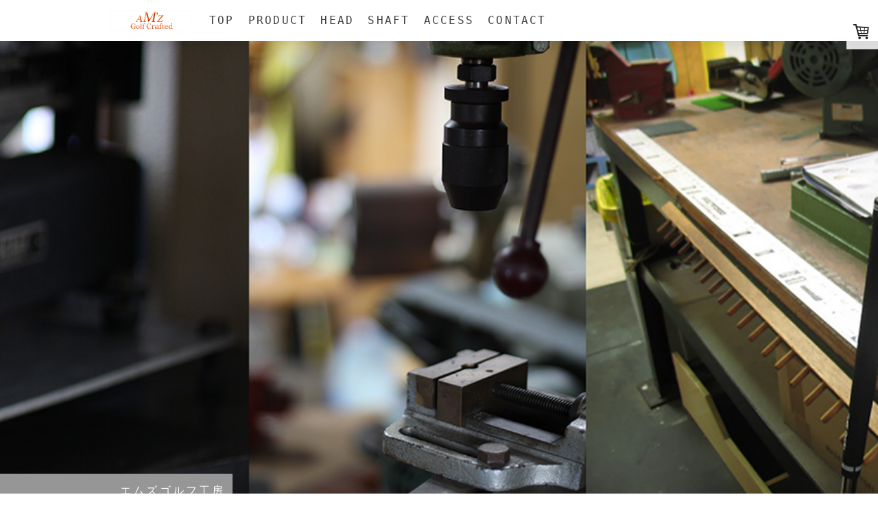

--- FILE ---
content_type: text/html; charset=UTF-8
request_url: https://www.amz-golf.com/2021/03/04/epon-%E6%96%B0%E5%95%86%E5%93%81%E6%83%85%E5%A0%B1/
body_size: 12929
content:
<!DOCTYPE html>
<html lang="ja-JP"><head>
    <meta charset="utf-8"/>
    <link rel="dns-prefetch preconnect" href="https://u.jimcdn.com/" crossorigin="anonymous"/>
<link rel="dns-prefetch preconnect" href="https://assets.jimstatic.com/" crossorigin="anonymous"/>
<link rel="dns-prefetch preconnect" href="https://image.jimcdn.com" crossorigin="anonymous"/>
<link rel="dns-prefetch preconnect" href="https://fonts.jimstatic.com" crossorigin="anonymous"/>
<meta name="viewport" content="width=device-width, initial-scale=1"/>
<meta http-equiv="X-UA-Compatible" content="IE=edge"/>
<meta name="description" content=""/>
<meta name="robots" content="index, follow, archive"/>
<meta property="st:section" content=""/>
<meta name="generator" content="Jimdo Creator"/>
<meta name="twitter:title" content="EPON 新商品情報"/>
<meta name="twitter:description" content="EPON AF-156ドライバー新商品情報"/>
<meta name="twitter:card" content="summary_large_image"/>
<meta property="og:url" content="http://www.amz-golf.com/2021/03/04/epon-%E6%96%B0%E5%95%86%E5%93%81%E6%83%85%E5%A0%B1/"/>
<meta property="og:title" content="EPON 新商品情報"/>
<meta property="og:description" content="EPON AF-156ドライバー新商品情報"/>
<meta property="og:type" content="article"/>
<meta property="og:locale" content="ja_JP"/>
<meta property="og:site_name" content="カスタムクラブ・エムズゴルフ工房"/>
<meta name="twitter:image" content="https://image.jimcdn.com/app/cms/image/transf/none/path/s37d2844457b724a3/image/ifa0249b855bfb290/version/1614836995/epon%E3%82%A8%E3%83%9D%E3%83%B3af-156%E3%83%89%E3%83%A9%E3%82%A4%E3%83%90%E3%83%BC.jpg"/>
<meta property="og:image" content="https://image.jimcdn.com/app/cms/image/transf/none/path/s37d2844457b724a3/image/ifa0249b855bfb290/version/1614836995/epon%E3%82%A8%E3%83%9D%E3%83%B3af-156%E3%83%89%E3%83%A9%E3%82%A4%E3%83%90%E3%83%BC.jpg"/>
<meta property="og:image:width" content="876"/>
<meta property="og:image:height" content="636"/>
<meta property="og:image:secure_url" content="https://image.jimcdn.com/app/cms/image/transf/none/path/s37d2844457b724a3/image/ifa0249b855bfb290/version/1614836995/epon%E3%82%A8%E3%83%9D%E3%83%B3af-156%E3%83%89%E3%83%A9%E3%82%A4%E3%83%90%E3%83%BC.jpg"/>
<meta property="article:published_time" content="2021-03-04 08:43:35"/><title>EPON 新商品情報 - カスタムクラブ・エムズゴルフ工房</title>
<link rel="shortcut icon" href="https://u.jimcdn.com/cms/o/s37d2844457b724a3/img/favicon.png?t=1466511557"/>
    <link rel="alternate" type="application/rss+xml" title="ブログ" href="https://www.amz-golf.com/rss/blog"/>    
<link rel="canonical" href="https://www.amz-golf.com/2021/03/04/epon-新商品情報/"/>

        <script src="https://assets.jimstatic.com/ckies.js.7c38a5f4f8d944ade39b.js"></script>

        <script src="https://assets.jimstatic.com/cookieControl.js.b05bf5f4339fa83b8e79.js"></script>
    <script>window.CookieControlSet.setToOff();</script>

    <style>html,body{margin:0}.hidden{display:none}.n{padding:5px}#cc-website-title a {text-decoration: none}.cc-m-image-align-1{text-align:left}.cc-m-image-align-2{text-align:right}.cc-m-image-align-3{text-align:center}</style>

        <link href="https://u.jimcdn.com/cms/o/s37d2844457b724a3/layout/dm_f006c7ab5fe6579362e4d47aec218645/css/layout.css?t=1648734591" rel="stylesheet" type="text/css" id="jimdo_layout_css"/>
<script>     /* <![CDATA[ */     /*!  loadCss [c]2014 @scottjehl, Filament Group, Inc.  Licensed MIT */     window.loadCSS = window.loadCss = function(e,n,t){var r,l=window.document,a=l.createElement("link");if(n)r=n;else{var i=(l.body||l.getElementsByTagName("head")[0]).childNodes;r=i[i.length-1]}var o=l.styleSheets;a.rel="stylesheet",a.href=e,a.media="only x",r.parentNode.insertBefore(a,n?r:r.nextSibling);var d=function(e){for(var n=a.href,t=o.length;t--;)if(o[t].href===n)return e.call(a);setTimeout(function(){d(e)})};return a.onloadcssdefined=d,d(function(){a.media=t||"all"}),a};     window.onloadCSS = function(n,o){n.onload=function(){n.onload=null,o&&o.call(n)},"isApplicationInstalled"in navigator&&"onloadcssdefined"in n&&n.onloadcssdefined(o)}     /* ]]> */ </script>     <script>
// <![CDATA[
onloadCSS(loadCss('https://assets.jimstatic.com/web.css.cba479cb7ca5b5a1cac2a1ff8a34b9db.css') , function() {
    this.id = 'jimdo_web_css';
});
// ]]>
</script>
<link href="https://assets.jimstatic.com/web.css.cba479cb7ca5b5a1cac2a1ff8a34b9db.css" rel="preload" as="style"/>
<noscript>
<link href="https://assets.jimstatic.com/web.css.cba479cb7ca5b5a1cac2a1ff8a34b9db.css" rel="stylesheet"/>
</noscript>
    <script>
    //<![CDATA[
        var jimdoData = {"isTestserver":false,"isLcJimdoCom":false,"isJimdoHelpCenter":false,"isProtectedPage":false,"cstok":"cc7625fa2839e6385b783778cf00264262222dac","cacheJsKey":"7093479d026ccfbb48d2a101aeac5fbd70d2cc12","cacheCssKey":"7093479d026ccfbb48d2a101aeac5fbd70d2cc12","cdnUrl":"https:\/\/assets.jimstatic.com\/","minUrl":"https:\/\/assets.jimstatic.com\/app\/cdn\/min\/file\/","authUrl":"https:\/\/a.jimdo.com\/","webPath":"https:\/\/www.amz-golf.com\/","appUrl":"https:\/\/a.jimdo.com\/","cmsLanguage":"ja_JP","isFreePackage":false,"mobile":false,"isDevkitTemplateUsed":true,"isTemplateResponsive":true,"websiteId":"s37d2844457b724a3","pageId":2479208489,"packageId":3,"shop":{"deliveryTimeTexts":{"1":"\u914d\u9001\u671f\u9593\uff1a\uff13\uff0d\uff15\u65e5","2":"\u914d\u9001\u671f\u9593:\uff15\uff0d\uff18\u65e5","3":"\u5225\u9014\u304a\u3057\u3089\u305b\u3057\u307e\u3059\u3002"},"checkoutButtonText":"\u8cfc\u5165","isReady":true,"currencyFormat":{"pattern":"\u00a4#,##0","convertedPattern":"$#,##0","symbols":{"GROUPING_SEPARATOR":",","DECIMAL_SEPARATOR":".","CURRENCY_SYMBOL":"\uffe5"}},"currencyLocale":"ja_JP"},"tr":{"gmap":{"searchNotFound":"\u5165\u529b\u3055\u308c\u305f\u4f4f\u6240\u306f\u5b58\u5728\u3057\u306a\u3044\u304b\u3001\u898b\u3064\u3051\u308b\u3053\u3068\u304c\u3067\u304d\u307e\u305b\u3093\u3067\u3057\u305f\u3002","routeNotFound":"\u30eb\u30fc\u30c8\u304c\u8a08\u7b97\u3067\u304d\u307e\u305b\u3093\u3067\u3057\u305f\u3002\u76ee\u7684\u5730\u304c\u9060\u3059\u304e\u308b\u304b\u660e\u78ba\u3067\u306f\u306a\u3044\u53ef\u80fd\u6027\u304c\u3042\u308a\u307e\u3059\u3002"},"shop":{"checkoutSubmit":{"next":"\u6b21\u3078","wait":"\u304a\u5f85\u3061\u304f\u3060\u3055\u3044"},"paypalError":"\u30a8\u30e9\u30fc\u304c\u767a\u751f\u3057\u307e\u3057\u305f\u3002\u518d\u5ea6\u304a\u8a66\u3057\u304f\u3060\u3055\u3044\u3002","cartBar":"\u30b7\u30e7\u30c3\u30d4\u30f3\u30b0\u30ab\u30fc\u30c8\u3092\u78ba\u8a8d","maintenance":"\u7533\u3057\u8a33\u3054\u3056\u3044\u307e\u305b\u3093\u3001\u30e1\u30f3\u30c6\u30ca\u30f3\u30b9\u4e2d\u306e\u305f\u3081\u4e00\u6642\u7684\u306b\u30b7\u30e7\u30c3\u30d7\u304c\u5229\u7528\u3067\u304d\u307e\u305b\u3093\u3002\u3054\u8ff7\u60d1\u3092\u304a\u304b\u3051\u3057\u7533\u3057\u8a33\u3054\u3056\u3044\u307e\u305b\u3093\u304c\u3001\u304a\u6642\u9593\u3092\u3042\u3051\u3066\u518d\u5ea6\u304a\u8a66\u3057\u304f\u3060\u3055\u3044\u3002","addToCartOverlay":{"productInsertedText":"\u30ab\u30fc\u30c8\u306b\u5546\u54c1\u304c\u8ffd\u52a0\u3055\u308c\u307e\u3057\u305f","continueShoppingText":"\u8cb7\u3044\u7269\u3092\u7d9a\u3051\u308b","reloadPageText":"\u66f4\u65b0"},"notReadyText":"\u3053\u3061\u3089\u306e\u30b7\u30e7\u30c3\u30d7\u306f\u73fe\u5728\u6e96\u5099\u4e2d\u306e\u305f\u3081\u3054\u5229\u7528\u3044\u305f\u3060\u3051\u307e\u305b\u3093\u3002\u30b7\u30e7\u30c3\u30d7\u30aa\u30fc\u30ca\u30fc\u306f\u4ee5\u4e0b\u3092\u3054\u78ba\u8a8d\u304f\u3060\u3055\u3044\u3002https:\/\/help.jimdo.com\/hc\/ja\/articles\/115005521583","numLeftText":"\u73fe\u5728\u3053\u306e\u5546\u54c1\u306f {:num} \u307e\u3067\u8cfc\u5165\u3067\u304d\u307e\u3059\u3002","oneLeftText":"\u3053\u306e\u5546\u54c1\u306e\u5728\u5eab\u306f\u6b8b\u308a1\u70b9\u3067\u3059"},"common":{"timeout":"\u30a8\u30e9\u30fc\u304c\u767a\u751f\u3044\u305f\u3057\u307e\u3057\u305f\u3002\u5f8c\u307b\u3069\u518d\u5b9f\u884c\u3057\u3066\u304f\u3060\u3055\u3044\u3002"},"form":{"badRequest":"\u30a8\u30e9\u30fc\u304c\u767a\u751f\u3057\u307e\u3057\u305f\u3002\u5f8c\u307b\u3069\u6539\u3081\u3066\u304a\u8a66\u3057\u304f\u3060\u3055\u3044\u3002"}},"jQuery":"jimdoGen002","isJimdoMobileApp":false,"bgConfig":{"id":131976889,"type":"picture","options":{"fixed":true},"images":[{"id":8806608689,"url":"https:\/\/image.jimcdn.com\/app\/cms\/image\/transf\/none\/path\/s37d2844457b724a3\/backgroundarea\/i566164d3e72468bf\/version\/1648731593\/image.jpg","altText":"","focalPointX":68.078125,"focalPointY":53.2429245283018843792888219468295574188232421875}]},"bgFullscreen":null,"responsiveBreakpointLandscape":767,"responsiveBreakpointPortrait":480,"copyableHeadlineLinks":false,"tocGeneration":false,"googlemapsConsoleKey":false,"loggingForAnalytics":false,"loggingForPredefinedPages":false,"isFacebookPixelIdEnabled":false,"userAccountId":"24b9081f-c3b4-4771-b8d7-4cf5343075f6","dmp":{"typesquareFontApiKey":"4L6CCYWjET8%3D","typesquareFontApiScriptUrl":"\/\/code.typesquare.com\/static\/4L6CCYWjET8%253D\/ts105.js","typesquareFontsAvailable":true}};
    // ]]>
</script>

     <script> (function(window) { 'use strict'; var regBuff = window.__regModuleBuffer = []; var regModuleBuffer = function() { var args = [].slice.call(arguments); regBuff.push(args); }; if (!window.regModule) { window.regModule = regModuleBuffer; } })(window); </script>
    <script src="https://assets.jimstatic.com/web.js.24f3cfbc36a645673411.js" async="true"></script>
    <script src="https://assets.jimstatic.com/at.js.62588d64be2115a866ce.js"></script>
<meta name="robots" content="index, follow"/>

<style>
/* <![CDATA[ */
.inlineframe    {
background-color:#FFFFFF;
height:200px;
overflow:auto;
overflow-y:scroll;
overflow-x:hidden;
}
/*]]>*/
</style>

    
</head>

<body class="body cc-page cc-page-blog j-has-shop j-m-gallery-styles j-m-video-styles j-m-hr-styles j-m-header-styles j-m-text-styles j-m-emotionheader-styles j-m-htmlCode-styles j-m-rss-styles j-m-form-styles j-m-table-styles j-m-textWithImage-styles j-m-downloadDocument-styles j-m-imageSubtitle-styles j-m-flickr-styles j-m-googlemaps-styles j-m-blogSelection-styles j-m-comment-styles-disabled j-m-jimdo-styles j-m-profile-styles j-m-guestbook-styles j-m-promotion-styles j-m-twitter-styles j-m-hgrid-styles j-m-shoppingcart-styles j-m-catalog-styles j-m-product-styles-disabled j-m-facebook-styles j-m-sharebuttons-styles j-m-formnew-styles j-m-callToAction-styles j-m-turbo-styles j-m-spacing-styles j-m-googleplus-styles j-m-dummy-styles j-m-search-styles j-m-booking-styles j-m-socialprofiles-styles j-footer-styles cc-pagemode-default cc-content-parent" id="page-2479208489">

<div id="cc-inner" class="cc-content-parent">

<input type="checkbox" id="jtpl-mobile-navigation__checkbox" class="jtpl-mobile-navigation__checkbox"/><!-- _main.sass --><div class="jtpl-main cc-content-parent">

  <!-- _background-area.sass -->
  <div class="jtpl-background-area" background-area="fullscreen"></div>
  <!-- END _background-area.sass -->

  <!-- _top-bar.sass -->
  <div class="jtpl-top-bar navigation-colors">
    <!-- _navigation.sass -->
    <label for="jtpl-mobile-navigation__checkbox" class="jtpl-mobile-navigation__label navigation-colors--transparency">
      <span class="jtpl-mobile-navigation__borders navigation-colors__menu-icon"></span>
    </label>
    <!-- END _navigation.sass -->

  </div>
  <!-- END _top-bar.sass -->


  <!-- _mobile-navigation.sass -->
  <nav class="jtpl-mobile-navigation navigation-colors navigation-colors--transparency"><div data-container="navigation"><div class="j-nav-variant-nested"><ul class="cc-nav-level-0 j-nav-level-0"><li id="cc-nav-view-2172554389" class="jmd-nav__list-item-0"><a href="/" data-link-title="Top">Top</a></li><li id="cc-nav-view-2337016389" class="jmd-nav__list-item-0 j-nav-has-children"><a href="https://www.amz-golf.com/" data-link-title="Product" target="_blank" rel="nofollow">Product</a><span data-navi-toggle="cc-nav-view-2337016389" class="jmd-nav__toggle-button"></span><ul class="cc-nav-level-1 j-nav-level-1"><li id="cc-nav-view-2173251589" class="jmd-nav__list-item-1"><a href="/prodacts/driver/" data-link-title="Driver">Driver</a></li><li id="cc-nav-view-2173268589" class="jmd-nav__list-item-1"><a href="/product/fairway-utility/" data-link-title="Fairway・Utility">Fairway・Utility</a></li><li id="cc-nav-view-2173268489" class="jmd-nav__list-item-1 j-nav-has-children"><a href="/prodacts/iron/" data-link-title="Iron">Iron</a><span data-navi-toggle="cc-nav-view-2173268489" class="jmd-nav__toggle-button"></span><ul class="cc-nav-level-2 j-nav-level-2"><li id="cc-nav-view-2338403389" class="jmd-nav__list-item-2"><a href="/prodacts/iron/amz-original-iron/" data-link-title="amz ORIGINAL IRON">amz ORIGINAL IRON</a></li></ul></li><li id="cc-nav-view-2173268689" class="jmd-nav__list-item-1"><a href="/product/wedge/" data-link-title="Wedge">Wedge</a></li><li id="cc-nav-view-2174786289" class="jmd-nav__list-item-1 j-nav-has-children"><a href="/product/putter/" data-link-title="Putter">Putter</a><span data-navi-toggle="cc-nav-view-2174786289" class="jmd-nav__toggle-button"></span><ul class="cc-nav-level-2 j-nav-level-2"><li id="cc-nav-view-2322028089" class="jmd-nav__list-item-2"><a href="/product/putter/design-tunning-dtp-01/" data-link-title="Design Tunning  DTP-01">Design Tunning  DTP-01</a></li></ul></li><li id="cc-nav-view-2364118589" class="jmd-nav__list-item-1"><a href="/prodacts/lefty-clubs/" data-link-title="Lefty Clubs">Lefty Clubs</a></li><li id="cc-nav-view-2185696889" class="jmd-nav__list-item-1"><a href="/prodacts/caddie-bag/" data-link-title="Caddie Bag">Caddie Bag</a></li><li id="cc-nav-view-2185699189" class="jmd-nav__list-item-1 j-nav-has-children"><a href="/product/goods/" data-link-title="Goods">Goods</a><span data-navi-toggle="cc-nav-view-2185699189" class="jmd-nav__toggle-button"></span><ul class="cc-nav-level-2 j-nav-level-2"><li id="cc-nav-view-2494860589" class="jmd-nav__list-item-2"><a href="/product/goods/epon/" data-link-title="EPON">EPON</a></li><li id="cc-nav-view-2494860689" class="jmd-nav__list-item-2"><a href="/product/goods/miura/" data-link-title="Miura">Miura</a></li><li id="cc-nav-view-2494860789" class="jmd-nav__list-item-2"><a href="/product/goods/zodia/" data-link-title="Zodia">Zodia</a></li></ul></li></ul></li><li id="cc-nav-view-2337017089" class="jmd-nav__list-item-0 j-nav-has-children"><a href="https://www.amz-golf.com/" data-link-title="Head" target="_blank" rel="nofollow">Head</a><span data-navi-toggle="cc-nav-view-2337017089" class="jmd-nav__toggle-button"></span><ul class="cc-nav-level-1 j-nav-level-1"><li id="cc-nav-view-2174786689" class="jmd-nav__list-item-1"><a href="/head/epon/" data-link-title="Epon">Epon</a></li><li id="cc-nav-view-2174786789" class="jmd-nav__list-item-1"><a href="/head/roddio/" data-link-title="Roddio">Roddio</a></li><li id="cc-nav-view-2174786889" class="jmd-nav__list-item-1"><a href="/head/miura/" data-link-title="Miura">Miura</a></li><li id="cc-nav-view-2174836689" class="jmd-nav__list-item-1"><a href="/head/romaro/" data-link-title="RomaRo">RomaRo</a></li><li id="cc-nav-view-2337313489" class="jmd-nav__list-item-1"><a href="/head/zodia/" data-link-title="Zodia">Zodia</a></li><li id="cc-nav-view-2337309989" class="jmd-nav__list-item-1"><a href="/head/razzle-dazzle/" data-link-title="Razzle/Dazzle">Razzle/Dazzle</a></li><li id="cc-nav-view-2480798389" class="jmd-nav__list-item-1 j-nav-has-children"><a href="/head/modart-1/" data-link-title="Modart">Modart</a><span data-navi-toggle="cc-nav-view-2480798389" class="jmd-nav__toggle-button"></span><ul class="cc-nav-level-2 j-nav-level-2"><li id="cc-nav-view-2488570889" class="jmd-nav__list-item-2"><a href="/head/modart-1/cbi-iron/" data-link-title="CBI IRON">CBI IRON</a></li></ul></li><li id="cc-nav-view-2488570789" class="jmd-nav__list-item-1"><a href="/head/masuda-golf/" data-link-title="Masuda GOLF">Masuda GOLF</a></li><li id="cc-nav-view-2263080289" class="jmd-nav__list-item-1"><a href="/head/jean-baptiste/" data-link-title="Jean-Baptiste">Jean-Baptiste</a></li><li id="cc-nav-view-2402647789" class="jmd-nav__list-item-1"><a href="/head/jean-carlo/" data-link-title="Jean-Carlo">Jean-Carlo</a></li><li id="cc-nav-view-2458578589" class="jmd-nav__list-item-1"><a href="/head/velvet-rodenberg/" data-link-title="VELVET RODENBERG">VELVET RODENBERG</a></li><li id="cc-nav-view-2174836789" class="jmd-nav__list-item-1"><a href="/head/kamui/" data-link-title="Kamui">Kamui</a></li><li id="cc-nav-view-2267635089" class="jmd-nav__list-item-1"><a href="/head/baldo/" data-link-title="BALDO">BALDO</a></li></ul></li><li id="cc-nav-view-2343275889" class="jmd-nav__list-item-0 j-nav-has-children"><a href="https://www.amz-golf.com/" data-link-title="SHAFT" target="_blank" rel="nofollow">SHAFT</a><span data-navi-toggle="cc-nav-view-2343275889" class="jmd-nav__toggle-button"></span><ul class="cc-nav-level-1 j-nav-level-1"><li id="cc-nav-view-2339997289" class="jmd-nav__list-item-1"><a href="/shaft/composite-techno/" data-link-title="composite techno">composite techno</a></li><li id="cc-nav-view-2395589089" class="jmd-nav__list-item-1"><a href="/shaft/graphite-design/" data-link-title="GRAPHITE DESIGN">GRAPHITE DESIGN</a></li><li id="cc-nav-view-2351923889" class="jmd-nav__list-item-1"><a href="/shaft/composite-techno-premium/" data-link-title="composite techno premium">composite techno premium</a></li><li id="cc-nav-view-2354355289" class="jmd-nav__list-item-1"><a href="/shaft/roddio/" data-link-title="RODDIO">RODDIO</a></li><li id="cc-nav-view-2438368089" class="jmd-nav__list-item-1"><a href="/shaft/epon/" data-link-title="EPON">EPON</a></li><li id="cc-nav-view-2340378289" class="jmd-nav__list-item-1"><a href="/shaft/waccine-compo/" data-link-title="waccine compo">waccine compo</a></li><li id="cc-nav-view-2260748889" class="jmd-nav__list-item-1"><a href="/shaft/basileus/" data-link-title="Basileus">Basileus</a></li><li id="cc-nav-view-2340042089" class="jmd-nav__list-item-1"><a href="/shaft/basileus-pro-spec/" data-link-title="Basileus　PRO SPEC">Basileus　PRO SPEC</a></li><li id="cc-nav-view-2342363389" class="jmd-nav__list-item-1"><a href="/shaft/crazy/" data-link-title="Crazy">Crazy</a></li><li id="cc-nav-view-2342363489" class="jmd-nav__list-item-1"><a href="/shaft/trpx/" data-link-title="TRPX">TRPX</a></li><li id="cc-nav-view-2342363689" class="jmd-nav__list-item-1"><a href="/shaft/loop/" data-link-title="LOOP">LOOP</a></li><li id="cc-nav-view-2342214689" class="jmd-nav__list-item-1"><a href="/shaft/fujikura/" data-link-title="Fujikura">Fujikura</a></li><li id="cc-nav-view-2344284889" class="jmd-nav__list-item-1"><a href="/shaft/next-golf/" data-link-title="Next GOLF">Next GOLF</a></li><li id="cc-nav-view-2342363889" class="jmd-nav__list-item-1"><a href="/shaft/deramax/" data-link-title="DERAMAX">DERAMAX</a></li><li id="cc-nav-view-2341222489" class="jmd-nav__list-item-1"><a href="/shaft/fsp/" data-link-title="FSP">FSP</a></li><li id="cc-nav-view-2342364189" class="jmd-nav__list-item-1"><a href="/shaft/mamiya-auga/" data-link-title="Mamiya AUGA">Mamiya AUGA</a></li></ul></li><li id="cc-nav-view-2184768589" class="jmd-nav__list-item-0"><a href="/access/" data-link-title="Access">Access</a></li><li id="cc-nav-view-2343594289" class="jmd-nav__list-item-0"><a href="/contact/" data-link-title="Contact">Contact</a></li></ul></div></div>
  </nav><!-- END _mobile-navigation.sass --><!-- _header.sass --><header class="jtpl-header navigation-colors"><div class="jtpl-header__inner alignment-options navigation-vertical-alignment">
      <div class="jtpl-logo">
        <div id="cc-website-logo" class="cc-single-module-element"><div id="cc-m-14079818989" class="j-module n j-imageSubtitle"><div class="cc-m-image-container"><figure class="cc-imagewrapper cc-m-image-align-2">
<a href="https://www.amz-golf.com/" target="_self"><img srcset="https://image.jimcdn.com/app/cms/image/transf/none/path/s37d2844457b724a3/image/i1f4c81bf91aa60ff/version/1648733606/image.gif 120w" sizes="(min-width: 120px) 120px, 100vw" id="cc-m-imagesubtitle-image-14079818989" src="https://image.jimcdn.com/app/cms/image/transf/none/path/s37d2844457b724a3/image/i1f4c81bf91aa60ff/version/1648733606/image.gif" alt="カスタムクラブ・エムズゴルフ工房" class="" data-src-width="120" data-src-height="30" data-src="https://image.jimcdn.com/app/cms/image/transf/none/path/s37d2844457b724a3/image/i1f4c81bf91aa60ff/version/1648733606/image.gif" data-image-id="8806613389"/></a>    

</figure>
</div>
<div class="cc-clear"></div>
<script id="cc-m-reg-14079818989">// <![CDATA[

    window.regModule("module_imageSubtitle", {"data":{"imageExists":true,"hyperlink":"","hyperlink_target":"","hyperlinkAsString":"","pinterest":"0","id":14079818989,"widthEqualsContent":"0","resizeWidth":120,"resizeHeight":30},"id":14079818989});
// ]]>
</script></div></div>
      </div>

      <!-- _navigation.sass -->
      <nav class="jtpl-navigation"><div class="jtpl-navigation__inner navigation-alignment" data-dropdown="true" data-main="true">
          <div data-container="navigation"><div class="j-nav-variant-nested"><ul class="cc-nav-level-0 j-nav-level-0"><li id="cc-nav-view-2172554389" class="jmd-nav__list-item-0"><a href="/" data-link-title="Top">Top</a></li><li id="cc-nav-view-2337016389" class="jmd-nav__list-item-0 j-nav-has-children"><a href="https://www.amz-golf.com/" data-link-title="Product" target="_blank" rel="nofollow">Product</a><span data-navi-toggle="cc-nav-view-2337016389" class="jmd-nav__toggle-button"></span><ul class="cc-nav-level-1 j-nav-level-1"><li id="cc-nav-view-2173251589" class="jmd-nav__list-item-1"><a href="/prodacts/driver/" data-link-title="Driver">Driver</a></li><li id="cc-nav-view-2173268589" class="jmd-nav__list-item-1"><a href="/product/fairway-utility/" data-link-title="Fairway・Utility">Fairway・Utility</a></li><li id="cc-nav-view-2173268489" class="jmd-nav__list-item-1 j-nav-has-children"><a href="/prodacts/iron/" data-link-title="Iron">Iron</a><span data-navi-toggle="cc-nav-view-2173268489" class="jmd-nav__toggle-button"></span><ul class="cc-nav-level-2 j-nav-level-2"><li id="cc-nav-view-2338403389" class="jmd-nav__list-item-2"><a href="/prodacts/iron/amz-original-iron/" data-link-title="amz ORIGINAL IRON">amz ORIGINAL IRON</a></li></ul></li><li id="cc-nav-view-2173268689" class="jmd-nav__list-item-1"><a href="/product/wedge/" data-link-title="Wedge">Wedge</a></li><li id="cc-nav-view-2174786289" class="jmd-nav__list-item-1 j-nav-has-children"><a href="/product/putter/" data-link-title="Putter">Putter</a><span data-navi-toggle="cc-nav-view-2174786289" class="jmd-nav__toggle-button"></span><ul class="cc-nav-level-2 j-nav-level-2"><li id="cc-nav-view-2322028089" class="jmd-nav__list-item-2"><a href="/product/putter/design-tunning-dtp-01/" data-link-title="Design Tunning  DTP-01">Design Tunning  DTP-01</a></li></ul></li><li id="cc-nav-view-2364118589" class="jmd-nav__list-item-1"><a href="/prodacts/lefty-clubs/" data-link-title="Lefty Clubs">Lefty Clubs</a></li><li id="cc-nav-view-2185696889" class="jmd-nav__list-item-1"><a href="/prodacts/caddie-bag/" data-link-title="Caddie Bag">Caddie Bag</a></li><li id="cc-nav-view-2185699189" class="jmd-nav__list-item-1 j-nav-has-children"><a href="/product/goods/" data-link-title="Goods">Goods</a><span data-navi-toggle="cc-nav-view-2185699189" class="jmd-nav__toggle-button"></span><ul class="cc-nav-level-2 j-nav-level-2"><li id="cc-nav-view-2494860589" class="jmd-nav__list-item-2"><a href="/product/goods/epon/" data-link-title="EPON">EPON</a></li><li id="cc-nav-view-2494860689" class="jmd-nav__list-item-2"><a href="/product/goods/miura/" data-link-title="Miura">Miura</a></li><li id="cc-nav-view-2494860789" class="jmd-nav__list-item-2"><a href="/product/goods/zodia/" data-link-title="Zodia">Zodia</a></li></ul></li></ul></li><li id="cc-nav-view-2337017089" class="jmd-nav__list-item-0 j-nav-has-children"><a href="https://www.amz-golf.com/" data-link-title="Head" target="_blank" rel="nofollow">Head</a><span data-navi-toggle="cc-nav-view-2337017089" class="jmd-nav__toggle-button"></span><ul class="cc-nav-level-1 j-nav-level-1"><li id="cc-nav-view-2174786689" class="jmd-nav__list-item-1"><a href="/head/epon/" data-link-title="Epon">Epon</a></li><li id="cc-nav-view-2174786789" class="jmd-nav__list-item-1"><a href="/head/roddio/" data-link-title="Roddio">Roddio</a></li><li id="cc-nav-view-2174786889" class="jmd-nav__list-item-1"><a href="/head/miura/" data-link-title="Miura">Miura</a></li><li id="cc-nav-view-2174836689" class="jmd-nav__list-item-1"><a href="/head/romaro/" data-link-title="RomaRo">RomaRo</a></li><li id="cc-nav-view-2337313489" class="jmd-nav__list-item-1"><a href="/head/zodia/" data-link-title="Zodia">Zodia</a></li><li id="cc-nav-view-2337309989" class="jmd-nav__list-item-1"><a href="/head/razzle-dazzle/" data-link-title="Razzle/Dazzle">Razzle/Dazzle</a></li><li id="cc-nav-view-2480798389" class="jmd-nav__list-item-1 j-nav-has-children"><a href="/head/modart-1/" data-link-title="Modart">Modart</a><span data-navi-toggle="cc-nav-view-2480798389" class="jmd-nav__toggle-button"></span><ul class="cc-nav-level-2 j-nav-level-2"><li id="cc-nav-view-2488570889" class="jmd-nav__list-item-2"><a href="/head/modart-1/cbi-iron/" data-link-title="CBI IRON">CBI IRON</a></li></ul></li><li id="cc-nav-view-2488570789" class="jmd-nav__list-item-1"><a href="/head/masuda-golf/" data-link-title="Masuda GOLF">Masuda GOLF</a></li><li id="cc-nav-view-2263080289" class="jmd-nav__list-item-1"><a href="/head/jean-baptiste/" data-link-title="Jean-Baptiste">Jean-Baptiste</a></li><li id="cc-nav-view-2402647789" class="jmd-nav__list-item-1"><a href="/head/jean-carlo/" data-link-title="Jean-Carlo">Jean-Carlo</a></li><li id="cc-nav-view-2458578589" class="jmd-nav__list-item-1"><a href="/head/velvet-rodenberg/" data-link-title="VELVET RODENBERG">VELVET RODENBERG</a></li><li id="cc-nav-view-2174836789" class="jmd-nav__list-item-1"><a href="/head/kamui/" data-link-title="Kamui">Kamui</a></li><li id="cc-nav-view-2267635089" class="jmd-nav__list-item-1"><a href="/head/baldo/" data-link-title="BALDO">BALDO</a></li></ul></li><li id="cc-nav-view-2343275889" class="jmd-nav__list-item-0 j-nav-has-children"><a href="https://www.amz-golf.com/" data-link-title="SHAFT" target="_blank" rel="nofollow">SHAFT</a><span data-navi-toggle="cc-nav-view-2343275889" class="jmd-nav__toggle-button"></span><ul class="cc-nav-level-1 j-nav-level-1"><li id="cc-nav-view-2339997289" class="jmd-nav__list-item-1"><a href="/shaft/composite-techno/" data-link-title="composite techno">composite techno</a></li><li id="cc-nav-view-2395589089" class="jmd-nav__list-item-1"><a href="/shaft/graphite-design/" data-link-title="GRAPHITE DESIGN">GRAPHITE DESIGN</a></li><li id="cc-nav-view-2351923889" class="jmd-nav__list-item-1"><a href="/shaft/composite-techno-premium/" data-link-title="composite techno premium">composite techno premium</a></li><li id="cc-nav-view-2354355289" class="jmd-nav__list-item-1"><a href="/shaft/roddio/" data-link-title="RODDIO">RODDIO</a></li><li id="cc-nav-view-2438368089" class="jmd-nav__list-item-1"><a href="/shaft/epon/" data-link-title="EPON">EPON</a></li><li id="cc-nav-view-2340378289" class="jmd-nav__list-item-1"><a href="/shaft/waccine-compo/" data-link-title="waccine compo">waccine compo</a></li><li id="cc-nav-view-2260748889" class="jmd-nav__list-item-1"><a href="/shaft/basileus/" data-link-title="Basileus">Basileus</a></li><li id="cc-nav-view-2340042089" class="jmd-nav__list-item-1"><a href="/shaft/basileus-pro-spec/" data-link-title="Basileus　PRO SPEC">Basileus　PRO SPEC</a></li><li id="cc-nav-view-2342363389" class="jmd-nav__list-item-1"><a href="/shaft/crazy/" data-link-title="Crazy">Crazy</a></li><li id="cc-nav-view-2342363489" class="jmd-nav__list-item-1"><a href="/shaft/trpx/" data-link-title="TRPX">TRPX</a></li><li id="cc-nav-view-2342363689" class="jmd-nav__list-item-1"><a href="/shaft/loop/" data-link-title="LOOP">LOOP</a></li><li id="cc-nav-view-2342214689" class="jmd-nav__list-item-1"><a href="/shaft/fujikura/" data-link-title="Fujikura">Fujikura</a></li><li id="cc-nav-view-2344284889" class="jmd-nav__list-item-1"><a href="/shaft/next-golf/" data-link-title="Next GOLF">Next GOLF</a></li><li id="cc-nav-view-2342363889" class="jmd-nav__list-item-1"><a href="/shaft/deramax/" data-link-title="DERAMAX">DERAMAX</a></li><li id="cc-nav-view-2341222489" class="jmd-nav__list-item-1"><a href="/shaft/fsp/" data-link-title="FSP">FSP</a></li><li id="cc-nav-view-2342364189" class="jmd-nav__list-item-1"><a href="/shaft/mamiya-auga/" data-link-title="Mamiya AUGA">Mamiya AUGA</a></li></ul></li><li id="cc-nav-view-2184768589" class="jmd-nav__list-item-0"><a href="/access/" data-link-title="Access">Access</a></li><li id="cc-nav-view-2343594289" class="jmd-nav__list-item-0"><a href="/contact/" data-link-title="Contact">Contact</a></li></ul></div></div>
        </div>
      </nav><!-- END _navigation.sass -->
</div>
  </header><div class="jtpl-header--image" background-area="stripe" background-area-default=""></div>

  <!-- END _header.sass -->

  <!-- _section-main.sass -->
  <div class="jtpl-section-main content-options-box cc-content-parent">

    <!-- _breadcrumb.sass -->
    <div class="jtpl-breadcrumb alignment-options">
      <div class="jtpl-breadcrumb__inner flex-background-options">
        <div class="jtpl-breadcrumb__title-navigation-gutter">
          <!-- _section-main.sass -->
          <div class="jtpl-title">
            <div id="cc-website-title" class="cc-single-module-element"><div id="cc-m-10934522289" class="j-module n j-header"><a href="https://www.amz-golf.com/"><span class="cc-within-single-module-element j-website-title-content" id="cc-m-header-10934522289">エムズゴルフ工房</span></a></div></div>
          </div>
          <!-- END _section-main.sass -->
          <div class="jtpl-breadcrumb__navigation breadcrumb-options">
            <div data-container="navigation"><div class="j-nav-variant-breadcrumb"><ol/></div></div>
          </div>
        </div>
      </div>
    </div>
    <!-- END _breadcrumb.sass -->

    <div class="jtpl-content alignment-options content-options-inner cc-content-parent">
      <div id="content_area" data-container="content"><div id="content_start"></div>
        <article class="j-blog"><div class="n j-blog-meta j-blog-post--header">
    <div class="j-text j-module n">
                <span class="j-text j-blog-post--date">
            04日 3月 2021        </span>
    </div>
    <h1 class="j-blog-header j-blog-headline j-blog-post--headline">EPON 新商品情報</h1>
</div>
<div class="post j-blog-content">
        <div id="cc-matrix-3890957389"><div id="cc-m-13921618789" class="j-module n j-text "><p>
    エポンゴルフはEPON AF-155 及び AF-155i の後継モデルとして、AF-155 コンセプトを追求した深化型 AF-156 ドライバー「EPON AF-156」を新たに開発し、4 月 9 日より、販売を開始です。
</p>

<p>
    深化型 ドライバー「EPON AF-156」は、前モデル AF-155 の柔らかな打感とAF-155i の調整機能を継承しつつ、AF-15 シリーズのコンセプト「高弾道」を追求。ネック部分を軽量化し、深く、フェースセンターに位置する重心設計を実現。高弾道に加え、ツカマリ、寛容性、初速の性能も高めたバランスの良さが特徴です。
</p>

<p>
    【主な特徴】※従来比＝AF-155
</p>

<ul>
    <li> ヘッド内部のアジャスタブル部を空洞構造にしてネック側を軽量化することで、深・センター重心を実現。
    </li>

    <li>従来比※で約 7%深い重心設計により高弾道でツカマリ易く、スイートエリアも従来比※で約 15%拡大。
    </li>

    <li>フェースセンターと重心位置が近いセンター重心設計により、センターヒット時のボール初速がアップ。
    </li>

    <li>EF-01同様のパワーカーボンをクラウンに搭載し、ボール初速をさらに押し上げる。
    </li>

    <li>パワーチタン素材採用で厚みを持たせたフェースがもたらす柔らかな打感。
    </li>

    <li>幅広いプレイヤーの幅広い要求に応えるアジャスタブルスリーブ機構を搭載
    </li>
</ul></div><div id="cc-m-13921947789" class="j-module n j-hr ">    <hr/>
</div><div id="cc-m-13921625989" class="j-module n j-imageSubtitle "><figure class="cc-imagewrapper cc-m-image-align-1">
<img srcset="https://image.jimcdn.com/app/cms/image/transf/dimension=320x10000:format=jpg/path/s37d2844457b724a3/image/ifa0249b855bfb290/version/1614836995/epon%E3%82%A8%E3%83%9D%E3%83%B3af-156%E3%83%89%E3%83%A9%E3%82%A4%E3%83%90%E3%83%BC.jpg 320w, https://image.jimcdn.com/app/cms/image/transf/dimension=640x10000:format=jpg/path/s37d2844457b724a3/image/ifa0249b855bfb290/version/1614836995/epon%E3%82%A8%E3%83%9D%E3%83%B3af-156%E3%83%89%E3%83%A9%E3%82%A4%E3%83%90%E3%83%BC.jpg 640w, https://image.jimcdn.com/app/cms/image/transf/none/path/s37d2844457b724a3/image/ifa0249b855bfb290/version/1614836995/epon%E3%82%A8%E3%83%9D%E3%83%B3af-156%E3%83%89%E3%83%A9%E3%82%A4%E3%83%90%E3%83%BC.jpg 876w" sizes="(min-width: 876px) 876px, 100vw" id="cc-m-imagesubtitle-image-13921625989" src="https://image.jimcdn.com/app/cms/image/transf/none/path/s37d2844457b724a3/image/ifa0249b855bfb290/version/1614836995/epon%E3%82%A8%E3%83%9D%E3%83%B3af-156%E3%83%89%E3%83%A9%E3%82%A4%E3%83%90%E3%83%BC.jpg" alt="EPONエポンAF-156ドライバー" class="" data-src-width="876" data-src-height="636" data-src="https://image.jimcdn.com/app/cms/image/transf/none/path/s37d2844457b724a3/image/ifa0249b855bfb290/version/1614836995/epon%E3%82%A8%E3%83%9D%E3%83%B3af-156%E3%83%89%E3%83%A9%E3%82%A4%E3%83%90%E3%83%BC.jpg" data-image-id="8713961689"/>    

</figure>

<div class="cc-clear"></div>
<script id="cc-m-reg-13921625989">// <![CDATA[

    window.regModule("module_imageSubtitle", {"data":{"imageExists":true,"hyperlink":"","hyperlink_target":"","hyperlinkAsString":"","pinterest":"0","id":13921625989,"widthEqualsContent":"0","resizeWidth":876,"resizeHeight":636},"id":13921625989});
// ]]>
</script></div><div id="cc-m-13921636389" class="j-module n j-imageSubtitle "><figure class="cc-imagewrapper cc-m-image-align-3">
<img srcset="https://image.jimcdn.com/app/cms/image/transf/dimension=320x10000:format=jpg/path/s37d2844457b724a3/image/idc48b5bc80f89f69/version/1614818536/image.jpg 320w, https://image.jimcdn.com/app/cms/image/transf/dimension=640x10000:format=jpg/path/s37d2844457b724a3/image/idc48b5bc80f89f69/version/1614818536/image.jpg 640w, https://image.jimcdn.com/app/cms/image/transf/none/path/s37d2844457b724a3/image/idc48b5bc80f89f69/version/1614818536/image.jpg 700w" sizes="(min-width: 700px) 700px, 100vw" id="cc-m-imagesubtitle-image-13921636389" src="https://image.jimcdn.com/app/cms/image/transf/none/path/s37d2844457b724a3/image/idc48b5bc80f89f69/version/1614818536/image.jpg" alt="" class="" data-src-width="700" data-src-height="580" data-src="https://image.jimcdn.com/app/cms/image/transf/none/path/s37d2844457b724a3/image/idc48b5bc80f89f69/version/1614818536/image.jpg" data-image-id="8713971489"/>    

</figure>

<div class="cc-clear"></div>
<script id="cc-m-reg-13921636389">// <![CDATA[

    window.regModule("module_imageSubtitle", {"data":{"imageExists":true,"hyperlink":"","hyperlink_target":"","hyperlinkAsString":"","pinterest":"0","id":13921636389,"widthEqualsContent":"0","resizeWidth":700,"resizeHeight":580},"id":13921636389});
// ]]>
</script></div><div id="cc-m-13921636789" class="j-module n j-imageSubtitle "><figure class="cc-imagewrapper cc-m-image-align-3">
<img srcset="https://image.jimcdn.com/app/cms/image/transf/dimension=320x10000:format=jpg/path/s37d2844457b724a3/image/ic7ffa3d0992f94cf/version/1614818539/image.jpg 320w, https://image.jimcdn.com/app/cms/image/transf/dimension=640x10000:format=jpg/path/s37d2844457b724a3/image/ic7ffa3d0992f94cf/version/1614818539/image.jpg 640w, https://image.jimcdn.com/app/cms/image/transf/none/path/s37d2844457b724a3/image/ic7ffa3d0992f94cf/version/1614818539/image.jpg 700w" sizes="(min-width: 700px) 700px, 100vw" id="cc-m-imagesubtitle-image-13921636789" src="https://image.jimcdn.com/app/cms/image/transf/none/path/s37d2844457b724a3/image/ic7ffa3d0992f94cf/version/1614818539/image.jpg" alt="" class="" data-src-width="700" data-src-height="445" data-src="https://image.jimcdn.com/app/cms/image/transf/none/path/s37d2844457b724a3/image/ic7ffa3d0992f94cf/version/1614818539/image.jpg" data-image-id="8713971689"/>    

</figure>

<div class="cc-clear"></div>
<script id="cc-m-reg-13921636789">// <![CDATA[

    window.regModule("module_imageSubtitle", {"data":{"imageExists":true,"hyperlink":"","hyperlink_target":"","hyperlinkAsString":"","pinterest":"0","id":13921636789,"widthEqualsContent":"0","resizeWidth":700,"resizeHeight":445},"id":13921636789});
// ]]>
</script></div><div id="cc-m-13921946989" class="j-module n j-hr ">    <hr/>
</div><div id="cc-m-13921943889" class="j-module n j-textWithImage "><figure class="cc-imagewrapper cc-m-image-align-1">
<img srcset="https://image.jimcdn.com/app/cms/image/transf/dimension=320x1024:format=jpg/path/s37d2844457b724a3/image/i57b7065f9f192588/version/1614837263/e-pn-af-256%E3%83%95%E3%82%A7%E3%82%A2%E3%82%A6%E3%82%A7%E3%82%A4%E3%82%A6%E3%83%83%E3%83%89.jpg 320w, https://image.jimcdn.com/app/cms/image/transf/dimension=395x1024:format=jpg/path/s37d2844457b724a3/image/i57b7065f9f192588/version/1614837263/e-pn-af-256%E3%83%95%E3%82%A7%E3%82%A2%E3%82%A6%E3%82%A7%E3%82%A4%E3%82%A6%E3%83%83%E3%83%89.jpg 395w, https://image.jimcdn.com/app/cms/image/transf/none/path/s37d2844457b724a3/image/i57b7065f9f192588/version/1614837263/e-pn-af-256%E3%83%95%E3%82%A7%E3%82%A2%E3%82%A6%E3%82%A7%E3%82%A4%E3%82%A6%E3%83%83%E3%83%89.jpg 636w" sizes="(min-width: 395px) 395px, 100vw" id="cc-m-textwithimage-image-13921943889" src="https://image.jimcdn.com/app/cms/image/transf/dimension=395x1024:format=jpg/path/s37d2844457b724a3/image/i57b7065f9f192588/version/1614837263/e-pn-af-256%E3%83%95%E3%82%A7%E3%82%A2%E3%82%A6%E3%82%A7%E3%82%A4%E3%82%A6%E3%83%83%E3%83%89.jpg" alt="E'PN AF-256フェアウェイウッド" class="" data-src-width="636" data-src-height="800" data-src="https://image.jimcdn.com/app/cms/image/transf/dimension=395x1024:format=jpg/path/s37d2844457b724a3/image/i57b7065f9f192588/version/1614837263/e-pn-af-256%E3%83%95%E3%82%A7%E3%82%A2%E3%82%A6%E3%82%A7%E3%82%A4%E3%82%A6%E3%83%83%E3%83%89.jpg" data-image-id="8714064389"/>    

</figure>
<div>
    <div id="cc-m-textwithimage-13921943889" data-name="text" data-action="text" class="cc-m-textwithimage-inline-rte">
        <p>
     
</p>

<p>
     
</p>

<p>
    また時期フェアウェイの発売が発表されました。
</p>

<p>
    EPON AF-255 後継モデルとして、アジャスタブル機能を搭載した新型フェアウェイウッド「EPON AF-256」を新たに開発、2021年5月頃の発売予定となっております。
</p>

<p>
    詳細はまた分かり次第お知らせいたします。
</p>    </div>
</div>

<div class="cc-clear"></div>
<script id="cc-m-reg-13921943889">// <![CDATA[

    window.regModule("module_textWithImage", {"data":{"imageExists":true,"hyperlink":"","hyperlink_target":"","hyperlinkAsString":"","pinterest":"0","id":13921943889,"widthEqualsContent":"0","resizeWidth":"395","resizeHeight":497},"id":13921943889});
// ]]>
</script></div><div id="cc-m-13921947189" class="j-module n j-callToAction "><div class="j-calltoaction-wrapper j-calltoaction-align-3">
    <a class="j-calltoaction-link j-calltoaction-link-style-2" data-action="button" href="/contact/" data-title="お問い合わせ">
        お問い合わせ    </a>
</div>
</div></div>
        </div><div class="j-module n j-text j-blog-post--tags-wrapper"><span class="j-blog-post--tags--template" style="display: none;"><span class="j-blog-post--tag">tagPlaceholder</span></span><span class="j-blog-post--tags-label" style="display: none;">カテゴリ：</span> <span class="j-blog-post--tags-list"></span></div><div class="n" id="flexsocialbuttons">
<div class="cc-sharebuttons-element cc-sharebuttons-size-32 cc-sharebuttons-style-colored cc-sharebuttons-design-square cc-sharebuttons-align-left">


    <a class="cc-sharebuttons-facebook" href="http://www.facebook.com/sharer.php?u=https://www.amz-golf.com/2021/03/04/epon-%E6%96%B0%E5%95%86%E5%93%81%E6%83%85%E5%A0%B1/&amp;t=EPON%20%E6%96%B0%E5%95%86%E5%93%81%E6%83%85%E5%A0%B1" title="Facebook" target="_blank"></a><a class="cc-sharebuttons-x" href="https://x.com/share?text=EPON%20%E6%96%B0%E5%95%86%E5%93%81%E6%83%85%E5%A0%B1&amp;url=https%3A%2F%2Fwww.amz-golf.com%2F2021%2F03%2F04%2Fepon-%25E6%2596%25B0%25E5%2595%2586%25E5%2593%2581%25E6%2583%2585%25E5%25A0%25B1%2F" title="X" target="_blank"></a><a class="cc-sharebuttons-mail" href="mailto:?subject=EPON%20%E6%96%B0%E5%95%86%E5%93%81%E6%83%85%E5%A0%B1&amp;body=https://www.amz-golf.com/2021/03/04/epon-%E6%96%B0%E5%95%86%E5%93%81%E6%83%85%E5%A0%B1/" title="メールアドレス" target=""></a>

</div>
</div></article>
        </div>
    </div>
    <!-- END _section-main.sass -->

  </div>

  <!-- _section-aside.sass -->
  <div class="jtpl-section-aside">

    <aside class="jtpl-sidebar sidebar-options"><div class="jtpl-sidebar__inner alignment-options">
        <div data-container="sidebar"><div id="cc-matrix-3031776189"><div id="cc-m-10934332189" class="j-module n j-sharebuttons ">
<div class="cc-sharebuttons-element cc-sharebuttons-size-32 cc-sharebuttons-style-colored cc-sharebuttons-design-square cc-sharebuttons-align-left">


    <a class="cc-sharebuttons-facebook" href="http://www.facebook.com/sharer.php?u=https://www.amz-golf.com/&amp;t=EPON%E3%82%A8%E3%83%9D%E3%83%B3%E3%82%B4%E3%83%AB%E3%83%95%E3%80%81RODDIO%E3%83%AD%E3%83%83%E3%83%87%E3%82%A3%E3%82%AA%E3%80%81%E4%B8%89%E6%B5%A6%E6%8A%80%E7%A0%94%E3%80%81Zodia%E3%82%BE%E3%83%87%E3%82%A3%E3%82%A2%E3%80%81" title="Facebook" target="_blank"></a><a class="cc-sharebuttons-x" href="https://x.com/share?text=EPON%E3%82%A8%E3%83%9D%E3%83%B3%E3%82%B4%E3%83%AB%E3%83%95%E3%80%81RODDIO%E3%83%AD%E3%83%83%E3%83%87%E3%82%A3%E3%82%AA%E3%80%81%E4%B8%89%E6%B5%A6%E6%8A%80%E7%A0%94%E3%80%81Zodia%E3%82%BE%E3%83%87%E3%82%A3%E3%82%A2%E3%80%81&amp;url=https%3A%2F%2Fwww.amz-golf.com%2F" title="X" target="_blank"></a><a class="cc-sharebuttons-mail" href="mailto:?subject=EPON%E3%82%A8%E3%83%9D%E3%83%B3%E3%82%B4%E3%83%AB%E3%83%95%E3%80%81RODDIO%E3%83%AD%E3%83%83%E3%83%87%E3%82%A3%E3%82%AA%E3%80%81%E4%B8%89%E6%B5%A6%E6%8A%80%E7%A0%94%E3%80%81Zodia%E3%82%BE%E3%83%87%E3%82%A3%E3%82%A2%E3%80%81&amp;body=https://www.amz-golf.com/" title="メールアドレス" target=""></a><a class="cc-sharebuttons-tuenti" href="http://www.tuenti.com/share?url=https://www.amz-golf.com/" title="Tuenti" target="_blank"></a><a class="cc-sharebuttons-line" href="http://line.me/R/msg/text/?EPON%E3%82%A8%E3%83%9D%E3%83%B3%E3%82%B4%E3%83%AB%E3%83%95%E3%80%81RODDIO%E3%83%AD%E3%83%83%E3%83%87%E3%82%A3%E3%82%AA%E3%80%81%E4%B8%89%E6%B5%A6%E6%8A%80%E7%A0%94%E3%80%81Zodia%E3%82%BE%E3%83%87%E3%82%A3%E3%82%A2%E3%80%81%0Ahttps://www.amz-golf.com/" title="Line" target="_blank"></a><a class="cc-sharebuttons-hatena" href="http://b.hatena.ne.jp/entry/panel/?url=https://www.amz-golf.com/&amp;btitle=EPON%E3%82%A8%E3%83%9D%E3%83%B3%E3%82%B4%E3%83%AB%E3%83%95%E3%80%81RODDIO%E3%83%AD%E3%83%83%E3%83%87%E3%82%A3%E3%82%AA%E3%80%81%E4%B8%89%E6%B5%A6%E6%8A%80%E7%A0%94%E3%80%81Zodia%E3%82%BE%E3%83%87%E3%82%A3%E3%82%A2%E3%80%81" title="Hatena" target="_blank"></a>

</div>
</div><div id="cc-m-12274027589" class="j-module n j-hgrid ">    <div class="cc-m-hgrid-column" style="width: 49%;">
        <div id="cc-matrix-3454790889"><div id="cc-m-12536360289" class="j-module n j-imageSubtitle "><figure class="cc-imagewrapper cc-m-image-align-1">
<img srcset="https://image.jimcdn.com/app/cms/image/transf/dimension=320x10000:format=gif/path/s37d2844457b724a3/image/i3bcd2249717b44b8/version/1475802977/image.gif 320w, https://image.jimcdn.com/app/cms/image/transf/none/path/s37d2844457b724a3/image/i3bcd2249717b44b8/version/1475802977/image.gif 400w" sizes="(min-width: 400px) 400px, 100vw" id="cc-m-imagesubtitle-image-12536360289" src="https://image.jimcdn.com/app/cms/image/transf/none/path/s37d2844457b724a3/image/i3bcd2249717b44b8/version/1475802977/image.gif" alt="" class="" data-src-width="400" data-src-height="36" data-src="https://image.jimcdn.com/app/cms/image/transf/none/path/s37d2844457b724a3/image/i3bcd2249717b44b8/version/1475802977/image.gif" data-image-id="8067441389"/>    

</figure>

<div class="cc-clear"></div>
<script id="cc-m-reg-12536360289">// <![CDATA[

    window.regModule("module_imageSubtitle", {"data":{"imageExists":true,"hyperlink":"","hyperlink_target":"","hyperlinkAsString":"","pinterest":"0","id":12536360289,"widthEqualsContent":"0","resizeWidth":400,"resizeHeight":36},"id":12536360289});
// ]]>
</script></div></div>    </div>
            <div class="cc-m-hgrid-separator" data-display="cms-only"><div></div></div>
        <div class="cc-m-hgrid-column last" style="width: 49%;">
        <div id="cc-matrix-3454790989"><div id="cc-m-12274031589" class="j-module n j-facebook ">        <div class="j-search-results">
            <button class="fb-placeholder-button j-fb-placeholder-button"><span class="like-icon"></span>Facebook に接続する</button>
            <div class="fb-page" data-href="https://facebook.com/amzgolf" data-hide-cover="false" data-show-facepile="false" data-show-posts="false" data-width="475"></div>
        </div><script>// <![CDATA[

    window.regModule("module_facebook", []);
// ]]>
</script></div></div>    </div>
    
<div class="cc-m-hgrid-overlay" data-display="cms-only"></div>

<br class="cc-clear"/>

</div><div id="cc-m-12526588589" class="j-module n j-text "><p style="text-align: right;">
    <span style="font-size: 14px; color: #367614;"><strong><span style="font-size: 15px;">エムズゴルフ工房</span></strong>｜<span style="font-size: 13px;">〒011-0934　秋田県秋田市将軍野桂町31－1　☎018（845）9444　</span></span>
</p></div><div id="cc-m-14123206489" class="j-module n j-text "><p>
    <a href="https://www.amz-golf.com/j/shop/terms"><span style="font-size: 14px;">特定商取引に関する表示</span></a>
</p></div></div></div>
      </div>
    </aside><footer class="jtpl-footer footer-options"><div class="jtpl-footer__inner alignment-options">
        <div id="contentfooter" data-container="footer">

    
    <div class="j-meta-links">
        <a href="//www.amz-golf.com/j/shop/terms">利用規約</a> | <a href="//www.amz-golf.com/j/shop/withdrawal">返金条件と返品取消申請書</a> | <a href="//www.amz-golf.com/j/shop/deliveryinfo" data-meta-link="shop_delivery_info">配送/支払い条件</a> | <a href="//www.amz-golf.com/j/privacy">プライバシーポリシー</a> | <a href="/sitemap/">サイトマップ</a>    </div>

    <div class="j-admin-links">
            
    <span class="loggedout">
        <a rel="nofollow" id="login" href="/login">ログイン</a>
    </span>

<span class="loggedin">
    <a rel="nofollow" id="logout" target="_top" href="https://cms.e.jimdo.com/app/cms/logout.php">
        ログアウト    </a>
    |
    <a rel="nofollow" id="edit" target="_top" href="https://a.jimdo.com/app/auth/signin/jumpcms/?page=2479208489">編集</a>
</span>
        </div>

    
</div>

      </div>
    </footer><!-- END _section-aside.sass -->
</div>


  <!-- _cart.sass -->
  <div class="jtpl-cart">
    <div id="cc-sidecart-wrapper"><script>// <![CDATA[

    window.regModule("sidebar_shoppingcart", {"variant":"default","currencyLocale":"ja_JP","currencyFormat":{"pattern":"\u00a4#,##0","convertedPattern":"$#,##0","symbols":{"GROUPING_SEPARATOR":",","DECIMAL_SEPARATOR":".","CURRENCY_SYMBOL":"\uffe5"}},"tr":{"cart":{"subtotalText":"\u5c0f\u8a08","emptyBasketText":"\u30ab\u30fc\u30c8\u306e\u4e2d\u8eab\u304c\u7a7a\u3067\u3059"}}});
// ]]>
</script></div>
  </div>
  <!-- END _cart.sass -->

</div>
<!-- END main.sass -->

</div>
    <ul class="cc-FloatingButtonBarContainer cc-FloatingButtonBarContainer-right hidden">

                    <!-- scroll to top button -->
            <li class="cc-FloatingButtonBarContainer-button-scroll">
                <a href="javascript:void(0);" title="トップへ戻る">
                    <span>トップへ戻る</span>
                </a>
            </li>
            <script>// <![CDATA[

    window.regModule("common_scrolltotop", []);
// ]]>
</script>    </ul>
    <script type="text/javascript">
//<![CDATA[
var _gaq = [];

_gaq.push(['_gat._anonymizeIp']);

if (window.CookieControl.isCookieAllowed("ga")) {
    _gaq.push(['a._setAccount', 'UA-79895398-1'],
        ['a._trackPageview']
        );

    (function() {
        var ga = document.createElement('script');
        ga.type = 'text/javascript';
        ga.async = true;
        ga.src = 'https://www.google-analytics.com/ga.js';

        var s = document.getElementsByTagName('script')[0];
        s.parentNode.insertBefore(ga, s);
    })();
}
addAutomatedTracking('creator.website', track_anon);
//]]>
</script>
    
<div id="loginbox" class="hidden">

    <div id="loginbox-header">

    <a class="cc-close" title="項目を閉じる" href="#">閉じる</a>

    <div class="c"></div>

</div>

<div id="loginbox-content">

        <div id="resendpw"></div>

        <div id="loginboxOuter"></div>
    </div>
</div>
<div id="loginbox-darklayer" class="hidden"></div>
<script>// <![CDATA[

    window.regModule("web_login", {"url":"https:\/\/www.amz-golf.com\/","pageId":2479208489});
// ]]>
</script>




</body>
</html>
